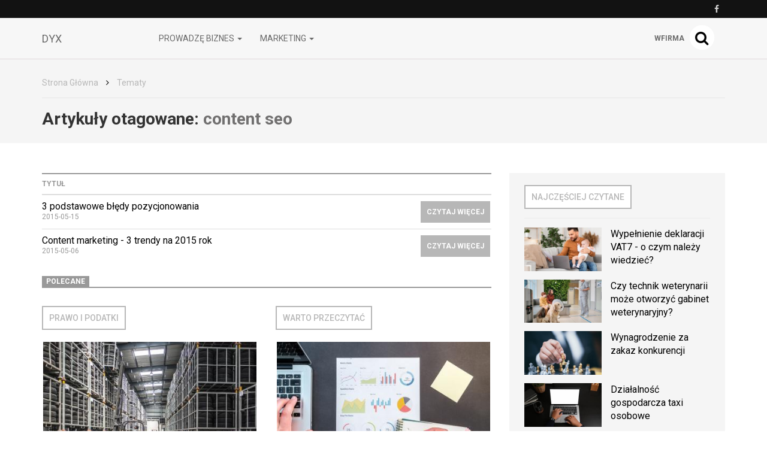

--- FILE ---
content_type: text/html; charset=utf-8
request_url: http://dyx.pl/temat/content-seo
body_size: 7042
content:

<!DOCTYPE html>
<html lang="pl">
<head>
    <meta content="width=device-width, initial-scale=1.0, minimum-scale=1.0, maximum-scale=1.0, user-scalable=no" name="viewport">
    <meta http-equiv="Content-Type" content="text/html; charset=UTF-8" />

    
    <title>Dyx - baza wiedzy o marketingu internetowym</title>

    <meta name="description" content="Blog DYX to zbiór przydatnych artykułów na temat marketingu internetowego oraz branży e-commerce. ">
    <meta property="og:description" content="Blog DYX to zbiór przydatnych artykułów na temat marketingu internetowego oraz branży e-commerce. ">
    <meta name="twitter:description" content="Blog DYX to zbiór przydatnych artykułów na temat marketingu internetowego oraz branży e-commerce. ">

    <meta property="og:title" content="Dyx - baza wiedzy o marketingu internetowym">
    <meta name="twitter:title" content="Dyx - baza wiedzy o marketingu internetowym">

    <link rel="icon" href="/favicon.ico" />

            <link rel="canonical" href="http://dyx.pl/temat/content-seo" />
    
    
    
            <meta property="og:url" content="http://dyx.pl/-content-marketing-3-trendy-na-2015-rok">
        <meta name="twitter:url" content="http://dyx.pl/-content-marketing-3-trendy-na-2015-rok">

        <meta property="og:type" content="article">
        <meta name="twitter:card" value="summary_large_image">
    
    
    <link rel="stylesheet" href="/app-dyx.pl.css?1765835056">

    <script src="/app.js?1765835051"></script>
    <link rel="stylesheet" href="https://fonts.googleapis.com/css?family=Oxygen:700,400,300">
    <link rel="stylesheet" href="https://fonts.googleapis.com/css?family=Roboto:500,400italic,700italic,300,700,500italic,300italic,400&subset=latin,latin-ext">
</head>
<body>
    
    <script>
        $(document).ready(function () {
            (function (w, d, s, l) {
                w[l] = w[l] || [];
                w[l].push({'gtm.start': new Date().getTime(), event: 'gtm.js'});

                var f = d.getElementsByTagName(s)[0],
                    j = d.createElement(s),
                    dl = l === 'dataLayer' ? '' : '&l=' + l;

                j.async = true;
                j.src = 'https://www.googletagmanager.com/gtm.js?id=GTM-5T5686' + dl;
                f.parentNode.insertBefore(j, f);
            })(window, document, 'script', 'dataLayer');
        });
    </script>
    <noscript>
        <iframe
            src="https://www.googletagmanager.com/ns.html?id=GTM-5T5686"
            style="display: none; height: 0; visibility: hidden; width: 0;"
        ></iframe>
    </noscript>
        <div class="header-top header-top-hidden">
        <div class="container">
            <div class="row">
                <div class="col-xs-12">
                    <div class="navbar-icons pull-right">
                        
                                                    <a href="https://www.facebook.com/Wszystkoobiznesie/" target="_blank" rel="nofollow">
                                <i class="fa fa-facebook"></i>
                            </a>
                        
                                            </div>
                    <div class="clearfix"></div>
                </div>
            </div>
        </div>
    </div>

    <nav class="navbar navbar-default navbar-fixed-top ">
            <div class="header-top ">
        <div class="container">
            <div class="row">
                <div class="col-xs-12">
                    <div class="navbar-icons pull-right">
                        
                                                    <a href="https://www.facebook.com/Wszystkoobiznesie/" target="_blank" rel="nofollow">
                                <i class="fa fa-facebook"></i>
                            </a>
                        
                                            </div>
                    <div class="clearfix"></div>
                </div>
            </div>
        </div>
    </div>
        <div class="container">
            <div class="navbar-header">
                <button type="button" class="navbar-toggle collapsed" data-toggle="collapse" data-target="#bs-example-navbar-collapse-1">
                    <span class="sr-only">Toggle navigation</span>
                    <span class="icon-bar"></span>
                    <span class="icon-bar"></span>
                    <span class="icon-bar"></span>
                </button>
                <a class="navbar-brand" href="/">
                                            <span>dyx</span>
                                    </a>
                <a class="search-icon-mobile pull-right">
                    <span class="fa-stack fa-lg">
                        <i class="fa fa-circle fa-stack-2x"></i>
                        <i class="fa fa-search fa-stack-1x"></i>
                    </span>
                </a>
                <div class="clearfix"></div>
            </div>

            <div class="collapse navbar-collapse" id="bs-example-navbar-collapse-1">
                
<ul class="nav navbar-nav">
            <li class="dropdown">
            <a href="#" class="dropdown-toggle" data-toggle="dropdown" role="button" aria-expanded="false">
                Prowadzę biznes                <span class="caret"></span>
            </a>
            <ul class="dropdown-menu" role="menu">
                                    <li><a href="http://dyx.pl/prowadze-biznes/zarzadzanie" class="bordered-link-blue">Zarządzanie</a></li>
                                    <li><a href="http://dyx.pl/prowadze-biznes/finanse" class="bordered-link-blue">Finanse</a></li>
                                    <li><a href="http://dyx.pl/prowadze-biznes/inwestycje" class="bordered-link-blue">Inwestycje</a></li>
                                    <li><a href="http://dyx.pl/prowadze-biznes/rozwoj" class="bordered-link-blue">Rozwój</a></li>
                                    <li><a href="http://dyx.pl/prowadze-biznes/warto-przeczytac" class="bordered-link-blue">Warto przeczytać</a></li>
                            </ul>
        </li>
            <li class="dropdown">
            <a href="#" class="dropdown-toggle" data-toggle="dropdown" role="button" aria-expanded="false">
                Marketing                <span class="caret"></span>
            </a>
            <ul class="dropdown-menu" role="menu">
                                    <li><a href="http://dyx.pl/marketing/e-commerce-w-praktyce" class="bordered-link-blue">E-commerce w praktyce</a></li>
                                    <li><a href="http://dyx.pl/marketing/marketing-internetowy" class="bordered-link-blue">Marketing internetowy</a></li>
                                    <li><a href="http://dyx.pl/marketing/marketing-offline" class="bordered-link-blue">Marketing offline</a></li>
                            </ul>
        </li>
    </ul>

<div class="navbar-right">
    <span class="navbar-wfirma">
        <a href="https://wfirma.pl" target="_blank" rel="noopener">wFirma</a>
    </span>
    <div id="search-right">
        <a class="search-icon-mobile">
            <span class="fa-stack fa-lg">
                <i class="fa fa-circle fa-stack-2x"></i>
                <i class="fa fa-search fa-stack-1x"></i>
            </span>
        </a>
    </div>
</div>

<script>
    $(document).ready(function () {
        var $self = $('nav.navbar');

        $('.dropdown', $self).on('mouseleave', function () {
            $(this).removeClass('open').find('.dropdown-toggle').blur();
        });
    });
</script>
            </div>
        </div>
    </nav>

    <div id="search-container">
        <div id="close-search"><i class="fa fa-times"></i></div>
        <div class="container">
            <div class="row">
                <div class="col-xs-12">
                    <form>
                        <div class="input-group">
                            <input type="text" class="form-control" placeholder="Wpisz szukaną frazę…" aria-describedby="basic-addon2">
                            <span class="input-group-addon" id="basic-addon2"><i class="fa fa-search"></i></span>
                        </div>
                    </form>
                </div>
                <div
                    class="col-md-7 col-xs-12 search-column hidden"
                    id="search-column-articles"
                >
                    <div class="search-column-title">Artykuły</div>
                    <ul class="search-column-results">
                                            </ul>
                    <a
                        href="#"
                        class="search-column-more hidden"
                    >
                        więcej…
                    </a>
                </div>
                <div
                    class="col-md-5 col-xs-12 search-column hidden"
                    id="search-column-tags"
                >
                    <div class="search-column-title">Tagi</div>
                    <ul class="search-column-results">
                                            </ul>
                    <a href="/tematy" class="search-column-more hidden">więcej…</a>
                </div>
                <div
                    class="col-xs-12 search-column "
                    id="search-column-not-found"
                >
                    <div class="search-column-title">Brak wyników wyszukiwania.</div>
                </div>
                <div class="col-xs-12">
                    <div class="spinner">
                        <div class="rect1"></div>
                        <div class="rect2"></div>
                        <div class="rect3"></div>
                        <div class="rect4"></div>
                        <div class="rect5"></div>
                    </div>
                </div>
            </div>
        </div>
    </div>

    <div id="content">
                                <div class="breadcrumb">
    <div class="container">
        <ul class="main">
            <li><a href="/">Strona Główna</a></li>
                            <li>
                    <i class="fa fa-angle-right"></i>
                    <a href="/tematy">
                        Tematy                    </a>
                </li>

                                    </ul>
    </div>
</div>
        
        <div class="breadcrumb breadcrumb-current">
    <div class="container">
        Artykuły otagowane: <span class="search">content seo</span>
    </div>
</div>

<div class="container">
    <div class="row">
        <div class="simple-article-list tags-view col-sm-8">
                            <table class="table">
                    <thead>
                    <tr>
                        <th>Tytuł</th>
                        <th class="simple-article-list-button"></th>
                    </tr>
                    </thead>
                    <tbody>
                                            <tr>
                            <td class="simple-article-list-title">
                                <a href="/-3-podstawowe-bledy-pozycjonowania" title="3 podstawowe błędy pozycjonowania">
                                    3 podstawowe błędy pozycjonowania                                </a>
                                <span class="simple-article-list-date">2015-05-15</span>
                            </td>
                            <td class="simple-article-list-button">
                                <a href="/-3-podstawowe-bledy-pozycjonowania" title="3 podstawowe błędy pozycjonowania" class="btn btn-primary">
                                    Czytaj więcej
                                </a>
                            </td>
                        </tr>
                                            <tr>
                            <td class="simple-article-list-title">
                                <a href="/-content-marketing-3-trendy-na-2015-rok" title="Content marketing - 3 trendy na 2015 rok">
                                    Content marketing - 3 trendy na 2015 rok                                </a>
                                <span class="simple-article-list-date">2015-05-06</span>
                            </td>
                            <td class="simple-article-list-button">
                                <a href="/-content-marketing-3-trendy-na-2015-rok" title="Content marketing - 3 trendy na 2015 rok" class="btn btn-primary">
                                    Czytaj więcej
                                </a>
                            </td>
                        </tr>
                                        </tbody>
                </table>

                            
            
    <div class="promoted-articles">
        <div class="label-bottom-bordered">
            <span class="label label-default">Polecane</span>
        </div>

        <div class="row">
                                        
                <div class="article-teaser col-md-6 col-xs-12">
                    <a class="bordered-link-blue" href="http://dyx.pl/prowadze-biznes/prawo-i-podatki">
                        <h4>Prawo i podatki</h4>
                    </a>
                                            <div class="text-center article-teaser-image">
                            <a href="/-program-magazynowy-online-usprawnienie-pracy-magazynow" target="_blank">
                                <img
                                    src="/images/fx/crop,400,225/238432"
                                    alt="uniknięcie zalegania towarów a program magazynowy "
                                    title="program magazynowy - zwiększenie sprzedaży poprzez odpowiednie zarządzanie"
                                >
                            </a>
                        </div>
                    
                    <div class="text-left article-teaser-content">
                        <h3>
                            <a href="/-program-magazynowy-online-usprawnienie-pracy-magazynow" title="Program magazynowy online - usprawnienie pracy magazynów" target="_blank">
                                Program magazynowy online - usprawnienie pracy magazynów                            </a>
                        </h3>
                        <div class="article-teaser-info">
                            Dodano:
                            2020-01-23                        </div>
                        <div class="article-teaser-description">
                            Proste i intuicyjne funkcjonowanie a także szereg przydatnych przedsiębiorcy opcji powinno charakteryzować dobry program magazynowy online. Automatyzacja procesów oraz analizy magazynowe, do tylko niektóre z priorytetów takiego programu.                        </div>
                        <a href="/-program-magazynowy-online-usprawnienie-pracy-magazynow" title="Program magazynowy online - usprawnienie pracy magazynów" class="btn btn-primary" target="_blank">
                            Czytaj więcej
                        </a>
                    </div>
                    <div class="clearfix"></div>
                </div>
                                            
                <div class="article-teaser col-md-6 col-xs-12">
                    <a class="bordered-link-blue" href="http://dyx.pl/prowadze-biznes/warto-przeczytac">
                        <h4>Warto przeczytać</h4>
                    </a>
                                            <div class="text-center article-teaser-image">
                            <a href="/-metody-rozliczania-kosztow-w-podatku-dochodowym" target="_blank">
                                <img
                                    src="/images/fx/crop,400,225/248500"
                                    alt="Metody rozliczania kosztów - rodzaje metod"
                                    title="Metody rozliczania kosztów uzyskania przychodów"
                                >
                            </a>
                        </div>
                    
                    <div class="text-left article-teaser-content">
                        <h3>
                            <a href="/-metody-rozliczania-kosztow-w-podatku-dochodowym" title="Metody rozliczania kosztów w  podatku dochodowym" target="_blank">
                                Metody rozliczania kosztów w  podatku dochodowym                            </a>
                        </h3>
                        <div class="article-teaser-info">
                            Dodano:
                            2018-11-13                        </div>
                        <div class="article-teaser-description">
                            Podczas zakładania działalności przedsiębiorca ma wybór jak będzie rozliczał koszty. W związku z tym nasuwa się pytanie jakie są metody rozliczania kosztów i którą wybrać. Przeczytaj artykuł i dowiedz się więcej!                        </div>
                        <a href="/-metody-rozliczania-kosztow-w-podatku-dochodowym" title="Metody rozliczania kosztów w  podatku dochodowym" class="btn btn-primary" target="_blank">
                            Czytaj więcej
                        </a>
                    </div>
                    <div class="clearfix"></div>
                </div>
                                                                <div class="clearfix"></div>
                
                <div class="article-teaser col-md-6 col-xs-12">
                    <a class="bordered-link-blue" href="http://dyx.pl/marketing/marketing-internetowy">
                        <h4>Marketing internetowy</h4>
                    </a>
                                            <div class="text-center article-teaser-image">
                            <a href="/-branding-nie-patrze-ciagle-na-konwersje-tylko-buduj-marke" target="_blank">
                                <img
                                    src="/images/fx/crop,400,225/162064"
                                    alt="Branding - na czym polega"
                                    title="Branding - jak powinien wyglądać?"
                                >
                            </a>
                        </div>
                    
                    <div class="text-left article-teaser-content">
                        <h3>
                            <a href="/-branding-nie-patrze-ciagle-na-konwersje-tylko-buduj-marke" title="Branding - nie patrz ciągle na konwersję, tylko buduj markę!" target="_blank">
                                Branding - nie patrz ciągle na konwersję, tylko buduj markę!                            </a>
                        </h3>
                        <div class="article-teaser-info">
                            Dodano:
                            2017-09-05                        </div>
                        <div class="article-teaser-description">
                            Nie patrz tylko na wskaźniki konwersji, kliknięcia i słupki sprzedaży. Zadbaj o branding swojej firmy, bo to on w dużej mierze ma wpływ na jej pozycję na rynku. W artykule podpowiadamy na co zwrócić uwagę podczas budowania marki i jak to robić skutecznie.                        </div>
                        <a href="/-branding-nie-patrze-ciagle-na-konwersje-tylko-buduj-marke" title="Branding - nie patrz ciągle na konwersję, tylko buduj markę!" class="btn btn-primary" target="_blank">
                            Czytaj więcej
                        </a>
                    </div>
                    <div class="clearfix"></div>
                </div>
                                            
                <div class="article-teaser col-md-6 col-xs-12">
                    <a class="bordered-link-blue" href="http://dyx.pl/marketing/e-commerce-w-praktyce">
                        <h4>E-commerce w praktyce</h4>
                    </a>
                                            <div class="text-center article-teaser-image">
                            <a href="/-konwersja-w-sklepie-internetowym" target="_blank">
                                <img
                                    src="/images/fx/crop,400,225/154496"
                                    alt=""
                                    title="Konwersja w sklepie internetowym"
                                >
                            </a>
                        </div>
                    
                    <div class="text-left article-teaser-content">
                        <h3>
                            <a href="/-konwersja-w-sklepie-internetowym" title="Konwersja w sklepie internetowym - poznaj skuteczne metody na jej zwiększenie!" target="_blank">
                                Konwersja w sklepie internetowym - poznaj skuteczne metody na jej zwiększenie!                            </a>
                        </h3>
                        <div class="article-teaser-info">
                            Dodano:
                            2017-07-17                        </div>
                        <div class="article-teaser-description">
                            Konwersja, polega na wykonaniu szeregu czynności przez internautę, który dotarł do konkretnej witryny przez reklamę. Jeżeli chcesz zwiększyć konwersję w sklepie internetowym, przeczytaj na co powinieneś zwrócić uwagę!                        </div>
                        <a href="/-konwersja-w-sklepie-internetowym" title="Konwersja w sklepie internetowym - poznaj skuteczne metody na jej zwiększenie!" class="btn btn-primary" target="_blank">
                            Czytaj więcej
                        </a>
                    </div>
                    <div class="clearfix"></div>
                </div>
                                    </div>
        <div class="clearfix"></div>
    </div>
        </div>

        <div class="col-sm-4">
            <div id="sidebar">
                            
    <div class="sidebar-module sidebar-module-images-small">
                    <a
                class="bordered-link-blue"
                href="/najczesciej-czytane"
                            >
                <h4>Najczęściej czytane</h4>
            </a>
                <div class="list-group">
                            <a href="/-wypelnienie-deklaracji-vat7-o-czym-nalezy-wiedziec" class="list-group-item" target="_blank">
                                            <img
                            src="/images/fx/crop,320,180/481347"
                            alt="Wypełnienie deklaracji VAT7 - o czym należy wiedzieć?"
                            title="Wypełnienie deklaracji VAT7 - o czym należy wiedzieć?"
                            class="col-xs-5 col-sm-12 col-md-5"
                        >
                                        <h3 class="col-xs-7 col-sm-12 col-md-7">Wypełnienie deklaracji VAT7 - o czym należy wiedzieć?</h3>
                    <div class="clearfix"></div>
                </a>
                            <a href="/-czy-technik-weterynarii-moze-otworzyc-gabinet-weterynaryjny" class="list-group-item" target="_blank">
                                            <img
                            src="/images/fx/crop,320,180/480801"
                            alt="Czy technik weterynarii może otworzyć gabinet weterynaryjny?"
                            title="Czy technik weterynarii może otworzyć gabinet weterynaryjny?"
                            class="col-xs-5 col-sm-12 col-md-5"
                        >
                                        <h3 class="col-xs-7 col-sm-12 col-md-7">Czy technik weterynarii może otworzyć gabinet weterynaryjny?</h3>
                    <div class="clearfix"></div>
                </a>
                            <a href="/-wynagrodzenie-za-zakaz-konkurencji" class="list-group-item" target="_blank">
                                            <img
                            src="/images/fx/crop,320,180/479805"
                            alt="Wynagrodzenie za zakaz konkurencji - zasady prawne"
                            title="Wynagrodzenie za zakaz konkurencji"
                            class="col-xs-5 col-sm-12 col-md-5"
                        >
                                        <h3 class="col-xs-7 col-sm-12 col-md-7">Wynagrodzenie za zakaz konkurencji</h3>
                    <div class="clearfix"></div>
                </a>
                            <a href="/-dzialalnosc-gospodarcza-taxi-osobowe" class="list-group-item" target="_blank">
                                            <img
                            src="/images/fx/crop,320,180/480333"
                            alt="Działalność gospodarcza taxi osobowe"
                            title="Działalność gospodarcza taxi osobowe"
                            class="col-xs-5 col-sm-12 col-md-5"
                        >
                                        <h3 class="col-xs-7 col-sm-12 col-md-7">Działalność gospodarcza taxi osobowe</h3>
                    <div class="clearfix"></div>
                </a>
                            <a href="/-jak-dziala-franczyza-a-jej-rodzaje-franczyza-a-franszyza" class="list-group-item" target="_blank">
                                            <img
                            src="/images/fx/crop,320,180/481617"
                            alt="Jak działa franczyza? Jej rodzaje"
                            title="Jak działa franczyza a jej rodzaje. Franczyza a franszyza"
                            class="col-xs-5 col-sm-12 col-md-5"
                        >
                                        <h3 class="col-xs-7 col-sm-12 col-md-7">Jak działa franczyza a jej rodzaje. Franczyza a franszyza</h3>
                    <div class="clearfix"></div>
                </a>
                    </div>
                    <a
                href="/najczesciej-czytane"
                class="btn btn-primary"
                            >
                Czytaj więcej
            </a>
            </div>

                                        
    <div class="sidebar-module sidebar-module-images-small">
                    <a
                class="bordered-link-blue"
                href="/ostatnio-dodane"
                            >
                <h4>Ostatnio dodane</h4>
            </a>
                <div class="list-group">
                            <a href="/-jak-zalozyc-firme-komputerowa-co-jest-wymagane" class="list-group-item" target="_blank">
                                            <img
                            src="/images/fx/crop,320,180/481722"
                            alt="Jak założyć firmę komputerową - formalności"
                            title="Jak założyć firmę komputerową - co jest wymagane?"
                            class="col-xs-5 col-sm-12 col-md-5"
                        >
                                        <h3 class="col-xs-7 col-sm-12 col-md-7">Jak założyć firmę komputerową - co jest wymagane?</h3>
                    <div class="clearfix"></div>
                </a>
                            <a href="/-kto-to-jest-faktor-a-jaka-pelni-role" class="list-group-item" target="_blank">
                                            <img
                            src="/images/fx/crop,320,180/481473"
                            alt="Kto to jest faktor - szczegóły pojęcia"
                            title="Kto to jest faktor a jaką pełni rolę?"
                            class="col-xs-5 col-sm-12 col-md-5"
                        >
                                        <h3 class="col-xs-7 col-sm-12 col-md-7">Kto to jest faktor a jaką pełni rolę?</h3>
                    <div class="clearfix"></div>
                </a>
                            <a href="/-wypelnienie-deklaracji-vat7-o-czym-nalezy-wiedziec" class="list-group-item" target="_blank">
                                            <img
                            src="/images/fx/crop,320,180/481347"
                            alt="Wypełnienie deklaracji VAT7 - o czym należy wiedzieć?"
                            title="Wypełnienie deklaracji VAT7 - o czym należy wiedzieć?"
                            class="col-xs-5 col-sm-12 col-md-5"
                        >
                                        <h3 class="col-xs-7 col-sm-12 col-md-7">Wypełnienie deklaracji VAT7 - o czym należy wiedzieć?</h3>
                    <div class="clearfix"></div>
                </a>
                            <a href="/-jak-dziala-franczyza-a-jej-rodzaje-franczyza-a-franszyza" class="list-group-item" target="_blank">
                                            <img
                            src="/images/fx/crop,320,180/481617"
                            alt="Jak działa franczyza? Jej rodzaje"
                            title="Jak działa franczyza a jej rodzaje. Franczyza a franszyza"
                            class="col-xs-5 col-sm-12 col-md-5"
                        >
                                        <h3 class="col-xs-7 col-sm-12 col-md-7">Jak działa franczyza a jej rodzaje. Franczyza a franszyza</h3>
                    <div class="clearfix"></div>
                </a>
                            <a href="/-czy-technik-weterynarii-moze-otworzyc-gabinet-weterynaryjny" class="list-group-item" target="_blank">
                                            <img
                            src="/images/fx/crop,320,180/480801"
                            alt="Czy technik weterynarii może otworzyć gabinet weterynaryjny?"
                            title="Czy technik weterynarii może otworzyć gabinet weterynaryjny?"
                            class="col-xs-5 col-sm-12 col-md-5"
                        >
                                        <h3 class="col-xs-7 col-sm-12 col-md-7">Czy technik weterynarii może otworzyć gabinet weterynaryjny?</h3>
                    <div class="clearfix"></div>
                </a>
                    </div>
                    <a
                href="/ostatnio-dodane"
                class="btn btn-primary"
                            >
                Czytaj więcej
            </a>
            </div>

                                        
    <div class="sidebar-module sidebar-module-images-small">
                    <a
                class="bordered-link-blue"
                href="/polecane"
                            >
                <h4>Polecane</h4>
            </a>
                <div class="list-group">
                            <a href="/-darmowe-ogloszenia-o-prace-gdzie-mozemy-opublikowac-darmowe-ogloszenie-o-prace" class="list-group-item" target="_blank">
                                            <img
                            src="/images/fx/crop,320,180/460392"
                            alt="darmowe ogłoszenia o pracę"
                            title="darmowe ogłoszenia o pracę"
                            class="col-xs-5 col-sm-12 col-md-5"
                        >
                                        <h3 class="col-xs-7 col-sm-12 col-md-7">Darmowe ogłoszenia o pracę - Gdzie możemy opublikować darmowe ogłoszenie o pracę?</h3>
                    <div class="clearfix"></div>
                </a>
                            <a href="/-program-magazynowy-online-usprawnienie-pracy-magazynow" class="list-group-item" target="_blank">
                                            <img
                            src="/images/fx/crop,320,180/238432"
                            alt="uniknięcie zalegania towarów a program magazynowy "
                            title="program magazynowy - zwiększenie sprzedaży poprzez odpowiednie zarządzanie"
                            class="col-xs-5 col-sm-12 col-md-5"
                        >
                                        <h3 class="col-xs-7 col-sm-12 col-md-7">Program magazynowy online - usprawnienie pracy magazynów</h3>
                    <div class="clearfix"></div>
                </a>
                            <a href="/-bdo-na-fakturze-czyli-baza-danych-o-produktach-i-opakowaniach" class="list-group-item" target="_blank">
                                            <img
                            src="/images/fx/crop,320,180/318975"
                            alt="bdo na fakturze"
                            title="bdo na fakturze"
                            class="col-xs-5 col-sm-12 col-md-5"
                        >
                                        <h3 class="col-xs-7 col-sm-12 col-md-7">BDO na fakturze, czyli baza danych o produktach i opakowaniach</h3>
                    <div class="clearfix"></div>
                </a>
                            <a href="/-biala-lista-sankcje-za-korzystanie-z-rachunkow-innych-niz-w-wykazie" class="list-group-item" target="_blank">
                                            <img
                            src="/images/fx/crop,320,180/318972"
                            alt="biała lista"
                            title="biała lista"
                            class="col-xs-5 col-sm-12 col-md-5"
                        >
                                        <h3 class="col-xs-7 col-sm-12 col-md-7">Biała lista – sankcje za korzystanie z rachunków innych niż w wykazie</h3>
                    <div class="clearfix"></div>
                </a>
                            <a href="/-zus-na-start-kto-moze-skorzystac" class="list-group-item" target="_blank">
                                            <img
                            src="/images/fx/crop,320,180/318969"
                            alt="zus na start "
                            title="zus na start "
                            class="col-xs-5 col-sm-12 col-md-5"
                        >
                                        <h3 class="col-xs-7 col-sm-12 col-md-7">ZUS na start – kto może skorzystać?</h3>
                    <div class="clearfix"></div>
                </a>
                    </div>
                    <a
                href="/polecane"
                class="btn btn-primary"
                            >
                Czytaj więcej
            </a>
            </div>

                </div>
        </div>
    </div>
</div>

    </div>

    <div id="fb-root"></div>

    
<footer>
    
    <div id="footer-middle">
        <div class="container">
            
<div class="row">
            <div class="col-md-3 col-sm-6 col-xs-12 footer-single-part">
            <a href="http://dyx.pl/prowadze-biznes" class="footer-parent-category">
                <h4>Prowadzę biznes</h4>
            </a>

            <ul>
                                    <li><a href="http://dyx.pl/prowadze-biznes/zarzadzanie" class="bordered-link-gray"><h4>Zarządzanie</h4></a></li>
                                    <li><a href="http://dyx.pl/prowadze-biznes/finanse" class="bordered-link-gray"><h4>Finanse</h4></a></li>
                                    <li><a href="http://dyx.pl/prowadze-biznes/inwestycje" class="bordered-link-gray"><h4>Inwestycje</h4></a></li>
                                    <li><a href="http://dyx.pl/prowadze-biznes/rozwoj" class="bordered-link-gray"><h4>Rozwój</h4></a></li>
                                    <li><a href="http://dyx.pl/prowadze-biznes/warto-przeczytac" class="bordered-link-gray"><h4>Warto przeczytać</h4></a></li>
                            </ul>

                    </div>

                    <div class="col-md-3 col-sm-6 col-xs-12 footer-single-part">
            <a href="http://dyx.pl/marketing" class="footer-parent-category">
                <h4>Marketing</h4>
            </a>

            <ul>
                                    <li><a href="http://dyx.pl/marketing/e-commerce-w-praktyce" class="bordered-link-gray"><h4>E-commerce w praktyce</h4></a></li>
                                    <li><a href="http://dyx.pl/marketing/marketing-internetowy" class="bordered-link-gray"><h4>Marketing internetowy</h4></a></li>
                                    <li><a href="http://dyx.pl/marketing/marketing-offline" class="bordered-link-gray"><h4>Marketing offline</h4></a></li>
                            </ul>

                            <div class="footer-social">
                    <div>Social media</div>
                                            <a href="https://www.facebook.com/Wszystkoobiznesie/" target="_blank" rel="nofollow">
                            <span class="fa-stack fa-lg">
                                <i class="fa fa-circle fa-stack-2x"></i>
                                <i class="fa fa-facebook fa-stack-1x"></i>
                            </span>
                        </a>
                                                        </div>
                    </div>

                    <div class="clearfix visible-sm"></div>
            </div>
        </div>
    </div>

    <div id="footer-links">
        <div class="container">
            <div class="header">Nasze serwisy</div>
            <div class="row">
                                    <div class="col-sm-6 col-md-4">
                        <ul>
                                                            <li>
                                    <a href="https://wfirma.pl" title="wFirma.pl" target="_blank" class="bordered-link-gray">
                                        wFirma.pl                                    </a>
                                </li>
                                                            <li>
                                    <a href="https://business-tax.pl" title="Business-tax.pl" target="_blank" class="bordered-link-gray">
                                        Business-tax.pl                                    </a>
                                </li>
                                                    </ul>
                    </div>
                                    <div class="col-sm-6 col-md-4">
                        <ul>
                                                            <li>
                                    <a href="https://mojebiuro24.pl" title="MojeBiuro24.pl" target="_blank" class="bordered-link-gray">
                                        MojeBiuro24.pl                                    </a>
                                </li>
                                                            <li>
                                    <a href="https://poradnikprzedsiebiorcy.pl" title="PoradnikPrzedsiebiorcy.pl" target="_blank" class="bordered-link-gray">
                                        PoradnikPrzedsiebiorcy.pl                                    </a>
                                </li>
                                                    </ul>
                    </div>
                                    <div class="col-sm-6 col-md-4">
                        <ul>
                                                            <li>
                                    <a href="https://poradnikpracownika.pl" title="PoradnikPracownika.pl" target="_blank" class="bordered-link-gray">
                                        PoradnikPracownika.pl                                    </a>
                                </li>
                                                    </ul>
                    </div>
                            </div>
        </div>
    </div>

    
    <div id="footer-bottom">
        <div class="container">
            <div class="row">
                <div class="col-sm-6">
                    &copy; Copyright 2006-2026                    Web INnovative Software sp. z o. o., ul. Bolesława Krzywoustego 105/21, 51-166 Wrocław
                </div>
                <div class="col-sm-2 footer-bottom-links"></div>

                <div class="col-sm-2">
                    <strong><a href="/regulamin">REGULAMIN</a></strong>
                </div>
                <div class="col-sm-2">
                    <strong><a href="/polityka-prywatnosci">POLITYKA PRYWATNOŚCI</a></strong>
                </div>
                <div class="clearfix"></div>
            </div>
        </div>
    </div>
    <div id="cookie-info" class="hidden">
        <p class="container">
            <span>
                Używamy plików cookies na naszej stronie internetowej.
                Kontynuując korzystanie z naszej strony internetowej,
                bez zmiany ustawień prywatności przeglądarki,
                wyrażasz zgodę na przetwarzanie Twoich danych osobowych takich jak adres IP czy identyfikatory plików cookies w celach marketingowych,
                w tym wyświetlania reklam dopasowanych do Twoich zainteresowań i preferencji,
                a także celach analitycznych i statystycznych przez WINS WYDAWNICTWO Sp. z o.o. z siedzibą we Wrocławiu (Administrator),
                a także na zapisywanie i przechowywanie plików cookies na Twoim urządzeniu.
                Pamiętaj, że zawsze możesz zmienić ustawienia dotyczące plików cookies w swojej przeglądarce.
                Więcej informacji znajdziesz w naszej <a href="/polityka-prywatnosci">Polityce Prywatności</a>.
            </span>
            <div class="cookie-btns mt-3">
                <a href="#" class="close-info" title="Akceptuj i zamknij">
                    <button class="btn">Akceptuj</button>
                </a>
            </div>
        </p>
    </div>
</footer>

<script>
    let $cookieInfo = $('#cookie-info');

    if (!localStorage.getItem('showCookieInfo')) {
        $cookieInfo.removeClass('hidden');
    }

    $('a.close-info', $cookieInfo).click(function (e) {
        e.preventDefault();

        localStorage.setItem('showCookieInfo', 1);
        $cookieInfo.slideUp();
    });
</script>

    
            <script src="https://marketing.wfirma.pl/sockjs.js"></script>
        <script src="https://marketing.wfirma.pl/display.js"></script>
    <script defer src="https://static.cloudflareinsights.com/beacon.min.js/vcd15cbe7772f49c399c6a5babf22c1241717689176015" integrity="sha512-ZpsOmlRQV6y907TI0dKBHq9Md29nnaEIPlkf84rnaERnq6zvWvPUqr2ft8M1aS28oN72PdrCzSjY4U6VaAw1EQ==" data-cf-beacon='{"version":"2024.11.0","token":"3de47101fd20476dafeb83beef9364f2","r":1,"server_timing":{"name":{"cfCacheStatus":true,"cfEdge":true,"cfExtPri":true,"cfL4":true,"cfOrigin":true,"cfSpeedBrain":true},"location_startswith":null}}' crossorigin="anonymous"></script>
</body>
</html>
